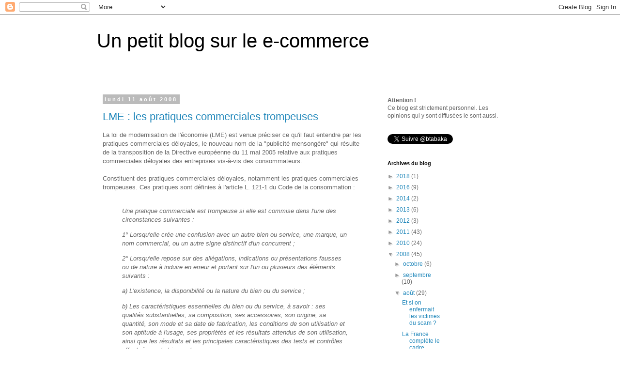

--- FILE ---
content_type: text/html; charset=UTF-8
request_url: https://tabaka.blogspot.com/2008/08/lme-les-pratiques-commerciales.html?showComment=1218535380000
body_size: 14446
content:
<!DOCTYPE html>
<html class='v2' dir='ltr' lang='fr'>
<head>
<link href='https://www.blogger.com/static/v1/widgets/4128112664-css_bundle_v2.css' rel='stylesheet' type='text/css'/>
<meta content='width=1100' name='viewport'/>
<meta content='text/html; charset=UTF-8' http-equiv='Content-Type'/>
<meta content='blogger' name='generator'/>
<link href='https://tabaka.blogspot.com/favicon.ico' rel='icon' type='image/x-icon'/>
<link href='http://tabaka.blogspot.com/2008/08/lme-les-pratiques-commerciales.html' rel='canonical'/>
<link rel="alternate" type="application/atom+xml" title="Un petit blog sur le e-commerce - Atom" href="https://tabaka.blogspot.com/feeds/posts/default" />
<link rel="alternate" type="application/rss+xml" title="Un petit blog sur le e-commerce - RSS" href="https://tabaka.blogspot.com/feeds/posts/default?alt=rss" />
<link rel="service.post" type="application/atom+xml" title="Un petit blog sur le e-commerce - Atom" href="https://www.blogger.com/feeds/9138590/posts/default" />

<link rel="alternate" type="application/atom+xml" title="Un petit blog sur le e-commerce - Atom" href="https://tabaka.blogspot.com/feeds/5221617351941596349/comments/default" />
<!--Can't find substitution for tag [blog.ieCssRetrofitLinks]-->
<meta content='http://tabaka.blogspot.com/2008/08/lme-les-pratiques-commerciales.html' property='og:url'/>
<meta content='LME : les pratiques commerciales trompeuses' property='og:title'/>
<meta content='La loi de modernisation de l&#39;économie (LME) est venue préciser ce qu&#39;il faut entendre par les pratiques commerciales déloyales, le nouveau n...' property='og:description'/>
<title>Un petit blog sur le e-commerce: LME : les pratiques commerciales trompeuses</title>
<style id='page-skin-1' type='text/css'><!--
/*
-----------------------------------------------
Blogger Template Style
Name:     Simple
Designer: Blogger
URL:      www.blogger.com
----------------------------------------------- */
/* Content
----------------------------------------------- */
body {
font: normal normal 12px 'Trebuchet MS', Trebuchet, Verdana, sans-serif;
color: #666666;
background: #ffffff none repeat scroll top left;
padding: 0 0 0 0;
}
html body .region-inner {
min-width: 0;
max-width: 100%;
width: auto;
}
h2 {
font-size: 22px;
}
a:link {
text-decoration:none;
color: #2288bb;
}
a:visited {
text-decoration:none;
color: #888888;
}
a:hover {
text-decoration:underline;
color: #33aaff;
}
.body-fauxcolumn-outer .fauxcolumn-inner {
background: transparent none repeat scroll top left;
_background-image: none;
}
.body-fauxcolumn-outer .cap-top {
position: absolute;
z-index: 1;
height: 400px;
width: 100%;
}
.body-fauxcolumn-outer .cap-top .cap-left {
width: 100%;
background: transparent none repeat-x scroll top left;
_background-image: none;
}
.content-outer {
-moz-box-shadow: 0 0 0 rgba(0, 0, 0, .15);
-webkit-box-shadow: 0 0 0 rgba(0, 0, 0, .15);
-goog-ms-box-shadow: 0 0 0 #333333;
box-shadow: 0 0 0 rgba(0, 0, 0, .15);
margin-bottom: 1px;
}
.content-inner {
padding: 10px 40px;
}
.content-inner {
background-color: #ffffff;
}
/* Header
----------------------------------------------- */
.header-outer {
background: transparent none repeat-x scroll 0 -400px;
_background-image: none;
}
.Header h1 {
font: normal normal 40px 'Trebuchet MS',Trebuchet,Verdana,sans-serif;
color: #000000;
text-shadow: 0 0 0 rgba(0, 0, 0, .2);
}
.Header h1 a {
color: #000000;
}
.Header .description {
font-size: 18px;
color: #000000;
}
.header-inner .Header .titlewrapper {
padding: 22px 0;
}
.header-inner .Header .descriptionwrapper {
padding: 0 0;
}
/* Tabs
----------------------------------------------- */
.tabs-inner .section:first-child {
border-top: 0 solid #dddddd;
}
.tabs-inner .section:first-child ul {
margin-top: -1px;
border-top: 1px solid #dddddd;
border-left: 1px solid #dddddd;
border-right: 1px solid #dddddd;
}
.tabs-inner .widget ul {
background: transparent none repeat-x scroll 0 -800px;
_background-image: none;
border-bottom: 1px solid #dddddd;
margin-top: 0;
margin-left: -30px;
margin-right: -30px;
}
.tabs-inner .widget li a {
display: inline-block;
padding: .6em 1em;
font: normal normal 12px 'Trebuchet MS', Trebuchet, Verdana, sans-serif;
color: #000000;
border-left: 1px solid #ffffff;
border-right: 1px solid #dddddd;
}
.tabs-inner .widget li:first-child a {
border-left: none;
}
.tabs-inner .widget li.selected a, .tabs-inner .widget li a:hover {
color: #000000;
background-color: #eeeeee;
text-decoration: none;
}
/* Columns
----------------------------------------------- */
.main-outer {
border-top: 0 solid transparent;
}
.fauxcolumn-left-outer .fauxcolumn-inner {
border-right: 1px solid transparent;
}
.fauxcolumn-right-outer .fauxcolumn-inner {
border-left: 1px solid transparent;
}
/* Headings
----------------------------------------------- */
div.widget > h2,
div.widget h2.title {
margin: 0 0 1em 0;
font: normal bold 11px 'Trebuchet MS',Trebuchet,Verdana,sans-serif;
color: #000000;
}
/* Widgets
----------------------------------------------- */
.widget .zippy {
color: #999999;
text-shadow: 2px 2px 1px rgba(0, 0, 0, .1);
}
.widget .popular-posts ul {
list-style: none;
}
/* Posts
----------------------------------------------- */
h2.date-header {
font: normal bold 11px Arial, Tahoma, Helvetica, FreeSans, sans-serif;
}
.date-header span {
background-color: #bbbbbb;
color: #ffffff;
padding: 0.4em;
letter-spacing: 3px;
margin: inherit;
}
.main-inner {
padding-top: 35px;
padding-bottom: 65px;
}
.main-inner .column-center-inner {
padding: 0 0;
}
.main-inner .column-center-inner .section {
margin: 0 1em;
}
.post {
margin: 0 0 45px 0;
}
h3.post-title, .comments h4 {
font: normal normal 22px 'Trebuchet MS',Trebuchet,Verdana,sans-serif;
margin: .75em 0 0;
}
.post-body {
font-size: 110%;
line-height: 1.4;
position: relative;
}
.post-body img, .post-body .tr-caption-container, .Profile img, .Image img,
.BlogList .item-thumbnail img {
padding: 2px;
background: #ffffff;
border: 1px solid #eeeeee;
-moz-box-shadow: 1px 1px 5px rgba(0, 0, 0, .1);
-webkit-box-shadow: 1px 1px 5px rgba(0, 0, 0, .1);
box-shadow: 1px 1px 5px rgba(0, 0, 0, .1);
}
.post-body img, .post-body .tr-caption-container {
padding: 5px;
}
.post-body .tr-caption-container {
color: #666666;
}
.post-body .tr-caption-container img {
padding: 0;
background: transparent;
border: none;
-moz-box-shadow: 0 0 0 rgba(0, 0, 0, .1);
-webkit-box-shadow: 0 0 0 rgba(0, 0, 0, .1);
box-shadow: 0 0 0 rgba(0, 0, 0, .1);
}
.post-header {
margin: 0 0 1.5em;
line-height: 1.6;
font-size: 90%;
}
.post-footer {
margin: 20px -2px 0;
padding: 5px 10px;
color: #666666;
background-color: #eeeeee;
border-bottom: 1px solid #eeeeee;
line-height: 1.6;
font-size: 90%;
}
#comments .comment-author {
padding-top: 1.5em;
border-top: 1px solid transparent;
background-position: 0 1.5em;
}
#comments .comment-author:first-child {
padding-top: 0;
border-top: none;
}
.avatar-image-container {
margin: .2em 0 0;
}
#comments .avatar-image-container img {
border: 1px solid #eeeeee;
}
/* Comments
----------------------------------------------- */
.comments .comments-content .icon.blog-author {
background-repeat: no-repeat;
background-image: url([data-uri]);
}
.comments .comments-content .loadmore a {
border-top: 1px solid #999999;
border-bottom: 1px solid #999999;
}
.comments .comment-thread.inline-thread {
background-color: #eeeeee;
}
.comments .continue {
border-top: 2px solid #999999;
}
/* Accents
---------------------------------------------- */
.section-columns td.columns-cell {
border-left: 1px solid transparent;
}
.blog-pager {
background: transparent url(//www.blogblog.com/1kt/simple/paging_dot.png) repeat-x scroll top center;
}
.blog-pager-older-link, .home-link,
.blog-pager-newer-link {
background-color: #ffffff;
padding: 5px;
}
.footer-outer {
border-top: 1px dashed #bbbbbb;
}
/* Mobile
----------------------------------------------- */
body.mobile  {
background-size: auto;
}
.mobile .body-fauxcolumn-outer {
background: transparent none repeat scroll top left;
}
.mobile .body-fauxcolumn-outer .cap-top {
background-size: 100% auto;
}
.mobile .content-outer {
-webkit-box-shadow: 0 0 3px rgba(0, 0, 0, .15);
box-shadow: 0 0 3px rgba(0, 0, 0, .15);
}
.mobile .tabs-inner .widget ul {
margin-left: 0;
margin-right: 0;
}
.mobile .post {
margin: 0;
}
.mobile .main-inner .column-center-inner .section {
margin: 0;
}
.mobile .date-header span {
padding: 0.1em 10px;
margin: 0 -10px;
}
.mobile h3.post-title {
margin: 0;
}
.mobile .blog-pager {
background: transparent none no-repeat scroll top center;
}
.mobile .footer-outer {
border-top: none;
}
.mobile .main-inner, .mobile .footer-inner {
background-color: #ffffff;
}
.mobile-index-contents {
color: #666666;
}
.mobile-link-button {
background-color: #2288bb;
}
.mobile-link-button a:link, .mobile-link-button a:visited {
color: #ffffff;
}
.mobile .tabs-inner .section:first-child {
border-top: none;
}
.mobile .tabs-inner .PageList .widget-content {
background-color: #eeeeee;
color: #000000;
border-top: 1px solid #dddddd;
border-bottom: 1px solid #dddddd;
}
.mobile .tabs-inner .PageList .widget-content .pagelist-arrow {
border-left: 1px solid #dddddd;
}

--></style>
<style id='template-skin-1' type='text/css'><!--
body {
min-width: 960px;
}
.content-outer, .content-fauxcolumn-outer, .region-inner {
min-width: 960px;
max-width: 960px;
_width: 960px;
}
.main-inner .columns {
padding-left: 0;
padding-right: 310px;
}
.main-inner .fauxcolumn-center-outer {
left: 0;
right: 310px;
/* IE6 does not respect left and right together */
_width: expression(this.parentNode.offsetWidth -
parseInt("0") -
parseInt("310px") + 'px');
}
.main-inner .fauxcolumn-left-outer {
width: 0;
}
.main-inner .fauxcolumn-right-outer {
width: 310px;
}
.main-inner .column-left-outer {
width: 0;
right: 100%;
margin-left: -0;
}
.main-inner .column-right-outer {
width: 310px;
margin-right: -310px;
}
#layout {
min-width: 0;
}
#layout .content-outer {
min-width: 0;
width: 800px;
}
#layout .region-inner {
min-width: 0;
width: auto;
}
body#layout div.add_widget {
padding: 8px;
}
body#layout div.add_widget a {
margin-left: 32px;
}
--></style>
<link href='https://www.blogger.com/dyn-css/authorization.css?targetBlogID=9138590&amp;zx=a1efefed-f567-4a8c-8beb-dfc167310501' media='none' onload='if(media!=&#39;all&#39;)media=&#39;all&#39;' rel='stylesheet'/><noscript><link href='https://www.blogger.com/dyn-css/authorization.css?targetBlogID=9138590&amp;zx=a1efefed-f567-4a8c-8beb-dfc167310501' rel='stylesheet'/></noscript>
<meta name='google-adsense-platform-account' content='ca-host-pub-1556223355139109'/>
<meta name='google-adsense-platform-domain' content='blogspot.com'/>

</head>
<body class='loading variant-simplysimple'>
<div class='navbar section' id='navbar' name='Navbar'><div class='widget Navbar' data-version='1' id='Navbar1'><script type="text/javascript">
    function setAttributeOnload(object, attribute, val) {
      if(window.addEventListener) {
        window.addEventListener('load',
          function(){ object[attribute] = val; }, false);
      } else {
        window.attachEvent('onload', function(){ object[attribute] = val; });
      }
    }
  </script>
<div id="navbar-iframe-container"></div>
<script type="text/javascript" src="https://apis.google.com/js/platform.js"></script>
<script type="text/javascript">
      gapi.load("gapi.iframes:gapi.iframes.style.bubble", function() {
        if (gapi.iframes && gapi.iframes.getContext) {
          gapi.iframes.getContext().openChild({
              url: 'https://www.blogger.com/navbar/9138590?po\x3d5221617351941596349\x26origin\x3dhttps://tabaka.blogspot.com',
              where: document.getElementById("navbar-iframe-container"),
              id: "navbar-iframe"
          });
        }
      });
    </script><script type="text/javascript">
(function() {
var script = document.createElement('script');
script.type = 'text/javascript';
script.src = '//pagead2.googlesyndication.com/pagead/js/google_top_exp.js';
var head = document.getElementsByTagName('head')[0];
if (head) {
head.appendChild(script);
}})();
</script>
</div></div>
<div class='body-fauxcolumns'>
<div class='fauxcolumn-outer body-fauxcolumn-outer'>
<div class='cap-top'>
<div class='cap-left'></div>
<div class='cap-right'></div>
</div>
<div class='fauxborder-left'>
<div class='fauxborder-right'></div>
<div class='fauxcolumn-inner'>
</div>
</div>
<div class='cap-bottom'>
<div class='cap-left'></div>
<div class='cap-right'></div>
</div>
</div>
</div>
<div class='content'>
<div class='content-fauxcolumns'>
<div class='fauxcolumn-outer content-fauxcolumn-outer'>
<div class='cap-top'>
<div class='cap-left'></div>
<div class='cap-right'></div>
</div>
<div class='fauxborder-left'>
<div class='fauxborder-right'></div>
<div class='fauxcolumn-inner'>
</div>
</div>
<div class='cap-bottom'>
<div class='cap-left'></div>
<div class='cap-right'></div>
</div>
</div>
</div>
<div class='content-outer'>
<div class='content-cap-top cap-top'>
<div class='cap-left'></div>
<div class='cap-right'></div>
</div>
<div class='fauxborder-left content-fauxborder-left'>
<div class='fauxborder-right content-fauxborder-right'></div>
<div class='content-inner'>
<header>
<div class='header-outer'>
<div class='header-cap-top cap-top'>
<div class='cap-left'></div>
<div class='cap-right'></div>
</div>
<div class='fauxborder-left header-fauxborder-left'>
<div class='fauxborder-right header-fauxborder-right'></div>
<div class='region-inner header-inner'>
<div class='header section' id='header' name='En-tête'><div class='widget Header' data-version='1' id='Header1'>
<div id='header-inner'>
<div class='titlewrapper'>
<h1 class='title'>
<a href='https://tabaka.blogspot.com/'>
Un petit blog sur le e-commerce
</a>
</h1>
</div>
<div class='descriptionwrapper'>
<p class='description'><span>
</span></p>
</div>
</div>
</div></div>
</div>
</div>
<div class='header-cap-bottom cap-bottom'>
<div class='cap-left'></div>
<div class='cap-right'></div>
</div>
</div>
</header>
<div class='tabs-outer'>
<div class='tabs-cap-top cap-top'>
<div class='cap-left'></div>
<div class='cap-right'></div>
</div>
<div class='fauxborder-left tabs-fauxborder-left'>
<div class='fauxborder-right tabs-fauxborder-right'></div>
<div class='region-inner tabs-inner'>
<div class='tabs no-items section' id='crosscol' name='Toutes les colonnes'></div>
<div class='tabs no-items section' id='crosscol-overflow' name='Cross-Column 2'></div>
</div>
</div>
<div class='tabs-cap-bottom cap-bottom'>
<div class='cap-left'></div>
<div class='cap-right'></div>
</div>
</div>
<div class='main-outer'>
<div class='main-cap-top cap-top'>
<div class='cap-left'></div>
<div class='cap-right'></div>
</div>
<div class='fauxborder-left main-fauxborder-left'>
<div class='fauxborder-right main-fauxborder-right'></div>
<div class='region-inner main-inner'>
<div class='columns fauxcolumns'>
<div class='fauxcolumn-outer fauxcolumn-center-outer'>
<div class='cap-top'>
<div class='cap-left'></div>
<div class='cap-right'></div>
</div>
<div class='fauxborder-left'>
<div class='fauxborder-right'></div>
<div class='fauxcolumn-inner'>
</div>
</div>
<div class='cap-bottom'>
<div class='cap-left'></div>
<div class='cap-right'></div>
</div>
</div>
<div class='fauxcolumn-outer fauxcolumn-left-outer'>
<div class='cap-top'>
<div class='cap-left'></div>
<div class='cap-right'></div>
</div>
<div class='fauxborder-left'>
<div class='fauxborder-right'></div>
<div class='fauxcolumn-inner'>
</div>
</div>
<div class='cap-bottom'>
<div class='cap-left'></div>
<div class='cap-right'></div>
</div>
</div>
<div class='fauxcolumn-outer fauxcolumn-right-outer'>
<div class='cap-top'>
<div class='cap-left'></div>
<div class='cap-right'></div>
</div>
<div class='fauxborder-left'>
<div class='fauxborder-right'></div>
<div class='fauxcolumn-inner'>
</div>
</div>
<div class='cap-bottom'>
<div class='cap-left'></div>
<div class='cap-right'></div>
</div>
</div>
<!-- corrects IE6 width calculation -->
<div class='columns-inner'>
<div class='column-center-outer'>
<div class='column-center-inner'>
<div class='main section' id='main' name='Principal'><div class='widget Blog' data-version='1' id='Blog1'>
<div class='blog-posts hfeed'>

          <div class="date-outer">
        
<h2 class='date-header'><span>lundi 11 août 2008</span></h2>

          <div class="date-posts">
        
<div class='post-outer'>
<div class='post hentry uncustomized-post-template' itemprop='blogPost' itemscope='itemscope' itemtype='http://schema.org/BlogPosting'>
<meta content='9138590' itemprop='blogId'/>
<meta content='5221617351941596349' itemprop='postId'/>
<a name='5221617351941596349'></a>
<h3 class='post-title entry-title' itemprop='name'>
<a href='http://tabaka.blogspot.com'>LME : les pratiques commerciales trompeuses</a>
</h3>
<div class='post-header'>
<div class='post-header-line-1'></div>
</div>
<div class='post-body entry-content' id='post-body-5221617351941596349' itemprop='description articleBody'>
La loi de modernisation de l'économie (LME) est venue préciser ce qu'il faut entendre par les pratiques commerciales déloyales, le nouveau nom de la "publicité mensongère" qui résulte de la transposition de la Directive européenne du 11 mai 2005 relative aux pratiques commerciales déloyales des entreprises vis-à-vis des consommateurs.<br /><br />Constituent des pratiques commerciales déloyales, notamment les pratiques commerciales trompeuses. Ces pratiques sont définies à l'article L. 121-1 du Code de la consommation :<br /><br /><blockquote style="font-style: italic;">Une pratique commerciale est trompeuse si elle est commise dans l'une des circonstances suivantes :  <p>1&#176; Lorsqu'elle crée une confusion avec un autre bien ou service, une marque, un nom commercial, ou un autre signe distinctif d'un concurrent ; </p> <p>2&#176; Lorsqu'elle repose sur des allégations, indications ou présentations fausses ou de nature à induire en erreur et portant sur l'un ou plusieurs des éléments suivants : </p> <p>a) L'existence, la disponibilité ou la nature du bien ou du service ; </p> <p>b) Les caractéristiques essentielles du bien ou du service, à savoir : ses qualités substantielles, sa composition, ses accessoires, son origine, sa quantité, son mode et sa date de fabrication, les conditions de son utilisation et son aptitude à l'usage, ses propriétés et les résultats attendus de son utilisation, ainsi que les résultats et les principales caractéristiques des tests et contrôles effectués sur le bien ou le service ; </p> <p>c) Le prix ou le mode de calcul du prix, le caractère promotionnel du prix et les conditions de vente, de paiement et de livraison du bien ou du service ; </p> <p>d) Le service après-vente, la nécessité d'un service, d'une pièce détachée, d'un remplacement ou d'une réparation ; </p> <p>e) La portée des engagements de l'annonceur, la nature, le procédé ou le motif de la vente ou de la prestation de services ; </p> <p>f) L'identité, les qualités, les aptitudes et les droits du professionnel ; </p> <p>g) Le traitement des réclamations et les droits du consommateur ; </p> <p>3&#176; Lorsque la personne pour le compte de laquelle elle est mise en oeuvre n'est pas clairement identifiable. </p></blockquote><p><br /></p>Afin de clarifier ces pratiques, la LME a énuméré toute une liste de pratiques réputées "trompeuses". Il en est ainsi :<br /><br /><p></p><blockquote style="font-style: italic;"><p>1&#176; Pour un professionnel, de se prétendre signataire d'un code de conduite alors qu'il ne l'est pas ; </p> <p>2&#176; D'afficher un certificat, un label de qualité ou un équivalent sans avoir obtenu l'autorisation nécessaire ; </p> <p>3&#176; D'affirmer qu'un code de conduite a reçu l'approbation d'un organisme public ou privé alors que ce n'est pas le cas ;</p> <p>4&#176; D'affirmer qu'un professionnel, y compris à travers ses pratiques commerciales, ou qu'un produit ou service a été agréé, approuvé ou autorisé par un organisme public ou privé alors que ce n'est pas le cas, ou de ne pas respecter les conditions de l'agrément, de l'approbation ou de l'autorisation reçue ; </p> <p>5&#176; De proposer l'achat de produits ou la fourniture de services à un prix indiqué sans révéler les raisons plausibles que pourrait avoir le professionnel de penser qu'il ne pourra fournir lui-même, ou faire fournir par un autre professionnel, les produits ou services en question ou des produits ou services équivalents au prix indiqué, pendant une période et dans des quantités qui soient raisonnables compte tenu du produit ou du service, de l'ampleur de la publicité faite pour le produit ou le service et du prix proposé ; </p> <p>6&#176; De proposer l'achat de produits ou la fourniture de services à un prix indiqué, et ensuite : </p> <p>a) De refuser de présenter aux consommateurs l'article ayant fait l'objet de la publicité ; </p> <p>b) Ou de refuser de prendre des commandes concernant ces produits ou ces services ou de les livrer ou de les fournir dans un délai raisonnable ; </p> <p>c) Ou d'en présenter un échantillon défectueux, dans le but de faire la promotion d'un produit ou d'un service différent ; </p> <p>7&#176; De déclarer faussement qu'un produit ou un service ne sera disponible que pendant une période très limitée ou qu'il ne sera disponible que sous des conditions particulières pendant une période très limitée afin d'obtenir une décision immédiate et priver les consommateurs d'une possibilité ou d'un délai suffisant pour opérer un choix en connaissance de cause ; </p> <p>8&#176; De s'engager à fournir un service après-vente aux consommateurs avec lesquels le professionnel a communiqué avant la transaction dans une langue qui n'est pas une langue officielle de l'Etat membre de l'Union européenne dans lequel il est établi et, ensuite, assurer ce service uniquement dans une autre langue sans clairement en informer le consommateur avant que celui-ci ne s'engage dans la transaction ; </p> <p>9&#176; De déclarer ou de donner l'impression que la vente d'un produit ou la fourniture d'un service est licite alors qu'elle ne l'est pas ; </p> <p>10&#176; De présenter les droits conférés au consommateur par la loi comme constituant une caractéristique propre à la proposition faite par le professionnel ; </p> <p>11&#176; D'utiliser un contenu rédactionnel dans les médias pour faire la promotion d'un produit ou d'un service alors que le professionnel a financé celle-ci lui-même, sans l'indiquer clairement dans le contenu ou à l'aide d'images ou de sons clairement identifiables par le consommateur ; </p> <p>12&#176; De formuler des affirmations matériellement inexactes en ce qui concerne la nature et l'ampleur des risques auxquels s'expose le consommateur sur le plan de sa sécurité personnelle ou de celle de sa famille s'il n'achète pas le produit ou le service ; </p> <p>13&#176; De promouvoir un produit ou un service similaire à celui d'un autre fournisseur clairement identifié, de manière à inciter délibérément le consommateur à penser que le produit ou le service provient de ce fournisseur alors que tel n'est pas le cas ; </p> <p>14&#176; De déclarer que le professionnel est sur le point de cesser ses activités ou de les établir ailleurs alors que tel n'est pas le cas ; </p> <p>15&#176; D'affirmer d'un produit ou d'un service qu'il augmente les chances de gagner aux jeux de hasard ; </p> <p>16&#176; D'affirmer faussement qu'un produit ou une prestation de services est de nature à guérir des maladies, des dysfonctionnements ou des malformations ; </p> <p>17&#176; De communiquer des informations matériellement inexactes sur les conditions de marché ou sur les possibilités de trouver un produit ou un service, dans le but d'inciter le consommateur à acquérir celui-ci à des conditions moins favorables que les conditions normales de marché ; </p> <p>18&#176; D'affirmer, dans le cadre d'une pratique commerciale, qu'un concours est organisé ou qu'un prix peut être gagné sans attribuer les prix décrits ou un équivalent raisonnable ; </p> <p>19&#176; De décrire un produit ou un service comme étant " gratuit ", " à titre gracieux ", " sans frais " ou autres termes similaires si le consommateur doit payer quoi que ce soit d'autre que les coûts inévitables liés à la réponse à la pratique commerciale et au fait de prendre possession ou livraison de l'article ; </p> <p>20&#176; D'inclure dans un support publicitaire une facture ou un document similaire demandant paiement qui donne au consommateur l'impression qu'il a déjà commandé le produit ou le service commercialisé alors que tel n'est pas le cas ; </p> <p>21&#176; De faussement affirmer ou donner l'impression que le professionnel n'agit pas à des fins qui entrent dans le cadre de son activité commerciale, industrielle, artisanale ou libérale, ou se présenter faussement comme un consommateur ; </p> <p>22&#176; De créer faussement l'impression que le service après-vente en rapport avec un produit ou un service est disponible dans un Etat membre de l'Union européenne autre que celui dans lequel le produit ou le service est vendu.<br /><br /></p></blockquote><p> </p><br /><p>Si l'on cherche à résumer, cette liste prévue par la LME vise plusieurs situations :<br /></p><ul><li>Les points 1&#176; à 3&#176; encadrent l'utilisation des codes et labels, à un moment où ceux-ci - notamment issus de l'autorégulation - sont de plus en plus nombreux.<br /></li><li>Le point 6&#176; pourrait utilement s'appliquer aux cas d'annulation de commandes pour "erreur sur le prix", le marchand ne pouvant plus refuser de prendre des commandes ou refuser de les livrer</li><li>Les points 8&#176; et 22&#176; reviennent sur les cas de service après-vente dans d'autres pays de l'Union européenne : obligation d'indiquer la langue dans lequel s'opère ledit service-client et si un service après-vente est disponible dans un des pays de l'Union européenne</li><li>Le point 10&#176; revient à interdire les pratiques tendant pour les marchands à "offrir" les bienfaits de la loi. Transformer le droit de rétractation en une politique commerciale ne sera plus possible.</li><li>Le point 11&#176; encadre le publi-rédactionnel (y compris sur l'internet). On y reviendra !</li></ul><p>A noter que les pratiques commerciales trompeuses visées précédemment s'appliquent également aux pratiques qui visent les professionnels et donc s'appliquent aux relations BtoB !</p>
<div style='clear: both;'></div>
</div>
<div class='post-footer'>
<div class='post-footer-line post-footer-line-1'>
<span class='post-author vcard'>
Publié par
<span class='fn' itemprop='author' itemscope='itemscope' itemtype='http://schema.org/Person'>
<meta content='https://www.blogger.com/profile/05364873892542724442' itemprop='url'/>
<a class='g-profile' href='https://www.blogger.com/profile/05364873892542724442' rel='author' title='author profile'>
<span itemprop='name'>Benoit Tabaka</span>
</a>
</span>
</span>
<span class='post-timestamp'>
à
<meta content='http://tabaka.blogspot.com/2008/08/lme-les-pratiques-commerciales.html' itemprop='url'/>
<a class='timestamp-link' href='https://tabaka.blogspot.com/2008/08/lme-les-pratiques-commerciales.html' rel='bookmark' title='permanent link'><abbr class='published' itemprop='datePublished' title='2008-08-11T07:30:00+02:00'>7:30 AM</abbr></a>
</span>
<span class='post-comment-link'>
</span>
<span class='post-icons'>
<span class='item-action'>
<a href='https://www.blogger.com/email-post/9138590/5221617351941596349' title='Envoyer l&#39;article par e-mail'>
<img alt='' class='icon-action' height='13' src='https://resources.blogblog.com/img/icon18_email.gif' width='18'/>
</a>
</span>
<span class='item-control blog-admin pid-1422885081'>
<a href='https://www.blogger.com/post-edit.g?blogID=9138590&postID=5221617351941596349&from=pencil' title='Modifier l&#39;article'>
<img alt='' class='icon-action' height='18' src='https://resources.blogblog.com/img/icon18_edit_allbkg.gif' width='18'/>
</a>
</span>
</span>
<div class='post-share-buttons goog-inline-block'>
<a class='goog-inline-block share-button sb-email' href='https://www.blogger.com/share-post.g?blogID=9138590&postID=5221617351941596349&target=email' target='_blank' title='Envoyer par e-mail'><span class='share-button-link-text'>Envoyer par e-mail</span></a><a class='goog-inline-block share-button sb-blog' href='https://www.blogger.com/share-post.g?blogID=9138590&postID=5221617351941596349&target=blog' onclick='window.open(this.href, "_blank", "height=270,width=475"); return false;' target='_blank' title='BlogThis!'><span class='share-button-link-text'>BlogThis!</span></a><a class='goog-inline-block share-button sb-twitter' href='https://www.blogger.com/share-post.g?blogID=9138590&postID=5221617351941596349&target=twitter' target='_blank' title='Partager sur X'><span class='share-button-link-text'>Partager sur X</span></a><a class='goog-inline-block share-button sb-facebook' href='https://www.blogger.com/share-post.g?blogID=9138590&postID=5221617351941596349&target=facebook' onclick='window.open(this.href, "_blank", "height=430,width=640"); return false;' target='_blank' title='Partager sur Facebook'><span class='share-button-link-text'>Partager sur Facebook</span></a><a class='goog-inline-block share-button sb-pinterest' href='https://www.blogger.com/share-post.g?blogID=9138590&postID=5221617351941596349&target=pinterest' target='_blank' title='Partager sur Pinterest'><span class='share-button-link-text'>Partager sur Pinterest</span></a>
</div>
</div>
<div class='post-footer-line post-footer-line-2'>
<span class='post-labels'>
Libellés :
<a href='https://tabaka.blogspot.com/search/label/LME' rel='tag'>LME</a>,
<a href='https://tabaka.blogspot.com/search/label/pratique%20commerciale%20d%C3%A9loyale' rel='tag'>pratique commerciale déloyale</a>,
<a href='https://tabaka.blogspot.com/search/label/pratique%20commerciale%20trompeuse' rel='tag'>pratique commerciale trompeuse</a>,
<a href='https://tabaka.blogspot.com/search/label/publicit%C3%A9' rel='tag'>publicité</a>
</span>
</div>
<div class='post-footer-line post-footer-line-3'>
<span class='post-location'>
</span>
</div>
</div>
</div>
<div class='comments' id='comments'>
<a name='comments'></a>
<h4>3&#160;commentaires:</h4>
<div id='Blog1_comments-block-wrapper'>
<dl class='avatar-comment-indent' id='comments-block'>
<dt class='comment-author ' id='c3109785328507290903'>
<a name='c3109785328507290903'></a>
<div class="avatar-image-container avatar-stock"><span dir="ltr"><img src="//resources.blogblog.com/img/blank.gif" width="35" height="35" alt="" title="Anonyme">

</span></div>
Anonyme
a dit&#8230;
</dt>
<dd class='comment-body' id='Blog1_cmt-3109785328507290903'>
<p>
Bonjour,<BR/><BR/>Depuis la publication de cette loi, je lis et relis le 5&#176; de la liste de l'article L.121-1-1 qui énumère des pratiques réputées trompeuses sans rien y comprendre.<BR/>Je vois que vous vous ne l'évoquez pas dans votre résumé, ne serions-nous pas en présence d'une pratique législative déloyale?<BR/>Lahuche
</p>
</dd>
<dd class='comment-footer'>
<span class='comment-timestamp'>
<a href='https://tabaka.blogspot.com/2008/08/lme-les-pratiques-commerciales.html?showComment=1218531060000#c3109785328507290903' title='comment permalink'>
10:51 AM
</a>
<span class='item-control blog-admin pid-922886453'>
<a class='comment-delete' href='https://www.blogger.com/comment/delete/9138590/3109785328507290903' title='Supprimer le commentaire'>
<img src='https://resources.blogblog.com/img/icon_delete13.gif'/>
</a>
</span>
</span>
</dd>
<dt class='comment-author blog-author' id='c3818985036312624639'>
<a name='c3818985036312624639'></a>
<div class="avatar-image-container vcard"><span dir="ltr"><a href="https://www.blogger.com/profile/05364873892542724442" target="" rel="nofollow" onclick="" class="avatar-hovercard" id="av-3818985036312624639-05364873892542724442"><img src="https://resources.blogblog.com/img/blank.gif" width="35" height="35" class="delayLoad" style="display: none;" longdesc="//blogger.googleusercontent.com/img/b/R29vZ2xl/AVvXsEhVs9qAsE7Eo0XlrfGxrJqNC0SFQNRxN8lACfUUxrhLW3fkoXty0h-qeKwmW-ohFZAlt73uNdXegIBrbD5Xr-Fihxtji-ZryTgO7Vifj2K3pJBx5pxgv7XWg4uZjsac_gE/s45-c/benoit_tabaka.jpg" alt="" title="Benoit Tabaka">

<noscript><img src="//blogger.googleusercontent.com/img/b/R29vZ2xl/AVvXsEhVs9qAsE7Eo0XlrfGxrJqNC0SFQNRxN8lACfUUxrhLW3fkoXty0h-qeKwmW-ohFZAlt73uNdXegIBrbD5Xr-Fihxtji-ZryTgO7Vifj2K3pJBx5pxgv7XWg4uZjsac_gE/s45-c/benoit_tabaka.jpg" width="35" height="35" class="photo" alt=""></noscript></a></span></div>
<a href='https://www.blogger.com/profile/05364873892542724442' rel='nofollow'>Benoit Tabaka</a>
a dit&#8230;
</dt>
<dd class='comment-body' id='Blog1_cmt-3818985036312624639'>
<p>
Promis : je consacrerai un prochain billet à cet obscur 5&#176;) ;-)
</p>
</dd>
<dd class='comment-footer'>
<span class='comment-timestamp'>
<a href='https://tabaka.blogspot.com/2008/08/lme-les-pratiques-commerciales.html?showComment=1218535380000#c3818985036312624639' title='comment permalink'>
12:03 PM
</a>
<span class='item-control blog-admin pid-1422885081'>
<a class='comment-delete' href='https://www.blogger.com/comment/delete/9138590/3818985036312624639' title='Supprimer le commentaire'>
<img src='https://resources.blogblog.com/img/icon_delete13.gif'/>
</a>
</span>
</span>
</dd>
<dt class='comment-author ' id='c8818800006431929423'>
<a name='c8818800006431929423'></a>
<div class="avatar-image-container avatar-stock"><span dir="ltr"><img src="//resources.blogblog.com/img/blank.gif" width="35" height="35" alt="" title="faustin">

</span></div>
faustin
a dit&#8230;
</dt>
<dd class='comment-body' id='Blog1_cmt-8818800006431929423'>
<p>
cette réglémentation s&#39;applique t&#39;elle en l&#39;état, aux pratiques commerciales observées en ligne?
</p>
</dd>
<dd class='comment-footer'>
<span class='comment-timestamp'>
<a href='https://tabaka.blogspot.com/2008/08/lme-les-pratiques-commerciales.html?showComment=1291848625111#c8818800006431929423' title='comment permalink'>
11:50 PM
</a>
<span class='item-control blog-admin pid-922886453'>
<a class='comment-delete' href='https://www.blogger.com/comment/delete/9138590/8818800006431929423' title='Supprimer le commentaire'>
<img src='https://resources.blogblog.com/img/icon_delete13.gif'/>
</a>
</span>
</span>
</dd>
</dl>
</div>
<p class='comment-footer'>
<a href='https://www.blogger.com/comment/fullpage/post/9138590/5221617351941596349' onclick=''>Enregistrer un commentaire</a>
</p>
</div>
</div>

        </div></div>
      
</div>
<div class='blog-pager' id='blog-pager'>
<span id='blog-pager-newer-link'>
<a class='blog-pager-newer-link' href='https://tabaka.blogspot.com/2008/08/une-nouvelle-sanction-au-menu-du.html' id='Blog1_blog-pager-newer-link' title='Article plus récent'>Article plus récent</a>
</span>
<span id='blog-pager-older-link'>
<a class='blog-pager-older-link' href='https://tabaka.blogspot.com/2008/08/lme-le-dveloppement-de-lconomie-de.html' id='Blog1_blog-pager-older-link' title='Article plus ancien'>Article plus ancien</a>
</span>
<a class='home-link' href='https://tabaka.blogspot.com/'>Accueil</a>
</div>
<div class='clear'></div>
<div class='post-feeds'>
<div class='feed-links'>
Inscription à :
<a class='feed-link' href='https://tabaka.blogspot.com/feeds/5221617351941596349/comments/default' target='_blank' type='application/atom+xml'>Publier les commentaires (Atom)</a>
</div>
</div>
</div></div>
</div>
</div>
<div class='column-left-outer'>
<div class='column-left-inner'>
<aside>
</aside>
</div>
</div>
<div class='column-right-outer'>
<div class='column-right-inner'>
<aside>
<div class='sidebar section' id='sidebar-right-1'><div class='widget Text' data-version='1' id='Text1'>
<div class='widget-content'>
<strong>Attention !</strong><br/>Ce blog est strictement personnel. Les opinions qui y sont diffusées le sont aussi.<br/>
</div>
<div class='clear'></div>
</div></div>
<table border='0' cellpadding='0' cellspacing='0' class='section-columns columns-2'>
<tbody>
<tr>
<td class='first columns-cell'>
<div class='sidebar section' id='sidebar-right-2-1'><div class='widget HTML' data-version='1' id='HTML1'>
<div class='widget-content'>
<center><a href="http://twitter.com/btabaka" class="twitter-follow-button" data-show-count="false">Follow @btabaka</a> 
<script src="//platform.twitter.com/widgets.js" type="text/javascript"></script></center>
</div>
<div class='clear'></div>
</div><div class='widget BlogArchive' data-version='1' id='BlogArchive1'>
<h2>Archives du blog</h2>
<div class='widget-content'>
<div id='ArchiveList'>
<div id='BlogArchive1_ArchiveList'>
<ul class='hierarchy'>
<li class='archivedate collapsed'>
<a class='toggle' href='javascript:void(0)'>
<span class='zippy'>

        &#9658;&#160;
      
</span>
</a>
<a class='post-count-link' href='https://tabaka.blogspot.com/2018/'>
2018
</a>
<span class='post-count' dir='ltr'>(1)</span>
<ul class='hierarchy'>
<li class='archivedate collapsed'>
<a class='toggle' href='javascript:void(0)'>
<span class='zippy'>

        &#9658;&#160;
      
</span>
</a>
<a class='post-count-link' href='https://tabaka.blogspot.com/2018/01/'>
janvier
</a>
<span class='post-count' dir='ltr'>(1)</span>
</li>
</ul>
</li>
</ul>
<ul class='hierarchy'>
<li class='archivedate collapsed'>
<a class='toggle' href='javascript:void(0)'>
<span class='zippy'>

        &#9658;&#160;
      
</span>
</a>
<a class='post-count-link' href='https://tabaka.blogspot.com/2016/'>
2016
</a>
<span class='post-count' dir='ltr'>(9)</span>
<ul class='hierarchy'>
<li class='archivedate collapsed'>
<a class='toggle' href='javascript:void(0)'>
<span class='zippy'>

        &#9658;&#160;
      
</span>
</a>
<a class='post-count-link' href='https://tabaka.blogspot.com/2016/02/'>
février
</a>
<span class='post-count' dir='ltr'>(1)</span>
</li>
</ul>
<ul class='hierarchy'>
<li class='archivedate collapsed'>
<a class='toggle' href='javascript:void(0)'>
<span class='zippy'>

        &#9658;&#160;
      
</span>
</a>
<a class='post-count-link' href='https://tabaka.blogspot.com/2016/01/'>
janvier
</a>
<span class='post-count' dir='ltr'>(8)</span>
</li>
</ul>
</li>
</ul>
<ul class='hierarchy'>
<li class='archivedate collapsed'>
<a class='toggle' href='javascript:void(0)'>
<span class='zippy'>

        &#9658;&#160;
      
</span>
</a>
<a class='post-count-link' href='https://tabaka.blogspot.com/2014/'>
2014
</a>
<span class='post-count' dir='ltr'>(2)</span>
<ul class='hierarchy'>
<li class='archivedate collapsed'>
<a class='toggle' href='javascript:void(0)'>
<span class='zippy'>

        &#9658;&#160;
      
</span>
</a>
<a class='post-count-link' href='https://tabaka.blogspot.com/2014/01/'>
janvier
</a>
<span class='post-count' dir='ltr'>(2)</span>
</li>
</ul>
</li>
</ul>
<ul class='hierarchy'>
<li class='archivedate collapsed'>
<a class='toggle' href='javascript:void(0)'>
<span class='zippy'>

        &#9658;&#160;
      
</span>
</a>
<a class='post-count-link' href='https://tabaka.blogspot.com/2013/'>
2013
</a>
<span class='post-count' dir='ltr'>(6)</span>
<ul class='hierarchy'>
<li class='archivedate collapsed'>
<a class='toggle' href='javascript:void(0)'>
<span class='zippy'>

        &#9658;&#160;
      
</span>
</a>
<a class='post-count-link' href='https://tabaka.blogspot.com/2013/02/'>
février
</a>
<span class='post-count' dir='ltr'>(6)</span>
</li>
</ul>
</li>
</ul>
<ul class='hierarchy'>
<li class='archivedate collapsed'>
<a class='toggle' href='javascript:void(0)'>
<span class='zippy'>

        &#9658;&#160;
      
</span>
</a>
<a class='post-count-link' href='https://tabaka.blogspot.com/2012/'>
2012
</a>
<span class='post-count' dir='ltr'>(3)</span>
<ul class='hierarchy'>
<li class='archivedate collapsed'>
<a class='toggle' href='javascript:void(0)'>
<span class='zippy'>

        &#9658;&#160;
      
</span>
</a>
<a class='post-count-link' href='https://tabaka.blogspot.com/2012/02/'>
février
</a>
<span class='post-count' dir='ltr'>(1)</span>
</li>
</ul>
<ul class='hierarchy'>
<li class='archivedate collapsed'>
<a class='toggle' href='javascript:void(0)'>
<span class='zippy'>

        &#9658;&#160;
      
</span>
</a>
<a class='post-count-link' href='https://tabaka.blogspot.com/2012/01/'>
janvier
</a>
<span class='post-count' dir='ltr'>(2)</span>
</li>
</ul>
</li>
</ul>
<ul class='hierarchy'>
<li class='archivedate collapsed'>
<a class='toggle' href='javascript:void(0)'>
<span class='zippy'>

        &#9658;&#160;
      
</span>
</a>
<a class='post-count-link' href='https://tabaka.blogspot.com/2011/'>
2011
</a>
<span class='post-count' dir='ltr'>(43)</span>
<ul class='hierarchy'>
<li class='archivedate collapsed'>
<a class='toggle' href='javascript:void(0)'>
<span class='zippy'>

        &#9658;&#160;
      
</span>
</a>
<a class='post-count-link' href='https://tabaka.blogspot.com/2011/12/'>
décembre
</a>
<span class='post-count' dir='ltr'>(1)</span>
</li>
</ul>
<ul class='hierarchy'>
<li class='archivedate collapsed'>
<a class='toggle' href='javascript:void(0)'>
<span class='zippy'>

        &#9658;&#160;
      
</span>
</a>
<a class='post-count-link' href='https://tabaka.blogspot.com/2011/10/'>
octobre
</a>
<span class='post-count' dir='ltr'>(1)</span>
</li>
</ul>
<ul class='hierarchy'>
<li class='archivedate collapsed'>
<a class='toggle' href='javascript:void(0)'>
<span class='zippy'>

        &#9658;&#160;
      
</span>
</a>
<a class='post-count-link' href='https://tabaka.blogspot.com/2011/09/'>
septembre
</a>
<span class='post-count' dir='ltr'>(5)</span>
</li>
</ul>
<ul class='hierarchy'>
<li class='archivedate collapsed'>
<a class='toggle' href='javascript:void(0)'>
<span class='zippy'>

        &#9658;&#160;
      
</span>
</a>
<a class='post-count-link' href='https://tabaka.blogspot.com/2011/08/'>
août
</a>
<span class='post-count' dir='ltr'>(11)</span>
</li>
</ul>
<ul class='hierarchy'>
<li class='archivedate collapsed'>
<a class='toggle' href='javascript:void(0)'>
<span class='zippy'>

        &#9658;&#160;
      
</span>
</a>
<a class='post-count-link' href='https://tabaka.blogspot.com/2011/07/'>
juillet
</a>
<span class='post-count' dir='ltr'>(12)</span>
</li>
</ul>
<ul class='hierarchy'>
<li class='archivedate collapsed'>
<a class='toggle' href='javascript:void(0)'>
<span class='zippy'>

        &#9658;&#160;
      
</span>
</a>
<a class='post-count-link' href='https://tabaka.blogspot.com/2011/04/'>
avril
</a>
<span class='post-count' dir='ltr'>(1)</span>
</li>
</ul>
<ul class='hierarchy'>
<li class='archivedate collapsed'>
<a class='toggle' href='javascript:void(0)'>
<span class='zippy'>

        &#9658;&#160;
      
</span>
</a>
<a class='post-count-link' href='https://tabaka.blogspot.com/2011/02/'>
février
</a>
<span class='post-count' dir='ltr'>(3)</span>
</li>
</ul>
<ul class='hierarchy'>
<li class='archivedate collapsed'>
<a class='toggle' href='javascript:void(0)'>
<span class='zippy'>

        &#9658;&#160;
      
</span>
</a>
<a class='post-count-link' href='https://tabaka.blogspot.com/2011/01/'>
janvier
</a>
<span class='post-count' dir='ltr'>(9)</span>
</li>
</ul>
</li>
</ul>
<ul class='hierarchy'>
<li class='archivedate collapsed'>
<a class='toggle' href='javascript:void(0)'>
<span class='zippy'>

        &#9658;&#160;
      
</span>
</a>
<a class='post-count-link' href='https://tabaka.blogspot.com/2010/'>
2010
</a>
<span class='post-count' dir='ltr'>(24)</span>
<ul class='hierarchy'>
<li class='archivedate collapsed'>
<a class='toggle' href='javascript:void(0)'>
<span class='zippy'>

        &#9658;&#160;
      
</span>
</a>
<a class='post-count-link' href='https://tabaka.blogspot.com/2010/12/'>
décembre
</a>
<span class='post-count' dir='ltr'>(14)</span>
</li>
</ul>
<ul class='hierarchy'>
<li class='archivedate collapsed'>
<a class='toggle' href='javascript:void(0)'>
<span class='zippy'>

        &#9658;&#160;
      
</span>
</a>
<a class='post-count-link' href='https://tabaka.blogspot.com/2010/11/'>
novembre
</a>
<span class='post-count' dir='ltr'>(10)</span>
</li>
</ul>
</li>
</ul>
<ul class='hierarchy'>
<li class='archivedate expanded'>
<a class='toggle' href='javascript:void(0)'>
<span class='zippy toggle-open'>

        &#9660;&#160;
      
</span>
</a>
<a class='post-count-link' href='https://tabaka.blogspot.com/2008/'>
2008
</a>
<span class='post-count' dir='ltr'>(45)</span>
<ul class='hierarchy'>
<li class='archivedate collapsed'>
<a class='toggle' href='javascript:void(0)'>
<span class='zippy'>

        &#9658;&#160;
      
</span>
</a>
<a class='post-count-link' href='https://tabaka.blogspot.com/2008/10/'>
octobre
</a>
<span class='post-count' dir='ltr'>(6)</span>
</li>
</ul>
<ul class='hierarchy'>
<li class='archivedate collapsed'>
<a class='toggle' href='javascript:void(0)'>
<span class='zippy'>

        &#9658;&#160;
      
</span>
</a>
<a class='post-count-link' href='https://tabaka.blogspot.com/2008/09/'>
septembre
</a>
<span class='post-count' dir='ltr'>(10)</span>
</li>
</ul>
<ul class='hierarchy'>
<li class='archivedate expanded'>
<a class='toggle' href='javascript:void(0)'>
<span class='zippy toggle-open'>

        &#9660;&#160;
      
</span>
</a>
<a class='post-count-link' href='https://tabaka.blogspot.com/2008/08/'>
août
</a>
<span class='post-count' dir='ltr'>(29)</span>
<ul class='posts'>
<li><a href='https://tabaka.blogspot.com/2008/08/et-si-on-enfermait-les-victimes-du-scam.html'>Et si on enfermait les victimes du scam ?</a></li>
<li><a href='https://tabaka.blogspot.com/2008/08/la-france-complte-le-cadre-juridique.html'>La France complète le cadre juridique applicable à...</a></li>
<li><a href='https://tabaka.blogspot.com/2008/08/les-voyagistes-en-ligne-suivent-les.html'>Les voyagistes en ligne suivent les recommandation...</a></li>
<li><a href='https://tabaka.blogspot.com/2008/08/le-pouce-bientt-lindex.html'>Le pouce bientôt à l&#39;index ?</a></li>
<li><a href='https://tabaka.blogspot.com/2008/08/le-csa-encadre-la-publicit-pour-les.html'>Le CSA encadre la publicité pour les programmes TV...</a></li>
<li><a href='https://tabaka.blogspot.com/2008/08/un-dput-voque-une-drive-tout-scuritaire.html'>Un député évoque une &quot;dérive tout sécuritaire&quot; en ...</a></li>
<li><a href='https://tabaka.blogspot.com/2008/08/le-gouvernement-souhaite-un-encadrement.html'>Le Gouvernement souhaite un encadrement spécifique...</a></li>
<li><a href='https://tabaka.blogspot.com/2008/08/edf-condamn-indemniser-un-consommateur.html'>EDF condamné à indemniser un consommateur victime ...</a></li>
<li><a href='https://tabaka.blogspot.com/2008/08/arnaque-sur-internet-4-mois-de-prison.html'>Arnaque sur internet : 4 mois de prison avec sursis</a></li>
<li><a href='https://tabaka.blogspot.com/2008/08/voyage-forfait-la-responsabilit-de.html'>Voyage à forfait : la responsabilité de plein droi...</a></li>
<li><a href='https://tabaka.blogspot.com/2008/08/lme-la-fixation-du-statut-des-vendeurs.html'>LME : la fixation du statut des vendeurs à domicil...</a></li>
<li><a href='https://tabaka.blogspot.com/2008/08/lme-lencadrement-de-laprs-vente.html'>LME : l&#39;encadrement de l&#39;après vente</a></li>
<li><a href='https://tabaka.blogspot.com/2008/08/lme-la-rpression-de-la-publicit-appt-ou.html'>LME : la répression de la publicité appât ou le &quot;m...</a></li>
<li><a href='https://tabaka.blogspot.com/2008/08/lme-la-surtaxation-des-hotlines-nouveau.html'>LME : la surtaxation des hotlines à nouveau à l&#39;or...</a></li>
<li><a href='https://tabaka.blogspot.com/2008/08/lme-les-pratiques-commerciales_14.html'>LME : les pratiques commerciales agressives</a></li>
<li><a href='https://tabaka.blogspot.com/2008/08/dans-la-famille-ebay-je-demande-la.html'>Dans la famille &quot;eBay&quot;, je demande la Belgique !</a></li>
<li><a href='https://tabaka.blogspot.com/2008/08/faux-chque-de-banque-la-responsabilit.html'>Faux chèque de banque : la responsabilité de la ba...</a></li>
<li><a href='https://tabaka.blogspot.com/2008/08/fraude-la-carte-bancaire-de-nouvellles.html'>Fraude à la carte bancaire : de nouvelles condamna...</a></li>
<li><a href='https://tabaka.blogspot.com/2008/08/et-si-on-encadrait-le-blogui.html'>Et si on encadrait le blogui-rédactionnel (ou publ...</a></li>
<li><a href='https://tabaka.blogspot.com/2008/08/une-nouvelle-sanction-au-menu-du.html'>Une nouvelle sanction au menu du paracommercialisme</a></li>
<li><a href='https://tabaka.blogspot.com/2008/08/lme-les-pratiques-commerciales.html'>LME : les pratiques commerciales trompeuses</a></li>
<li><a href='https://tabaka.blogspot.com/2008/08/lme-le-dveloppement-de-lconomie-de.html'>LME : le développement de l&#39;économie de l&#39;immatériel</a></li>
<li><a href='https://tabaka.blogspot.com/2008/08/nouvelle-condamnation-dun-vendeur-de.html'>Nouvelle condamnation d&#39;un vendeur de faux parfums</a></li>
<li><a href='https://tabaka.blogspot.com/2008/08/lme-une-nouvelle-sanction-pour-le.html'>LME : Une nouvelle sanction pour le démarchage com...</a></li>
<li><a href='https://tabaka.blogspot.com/2008/08/lme-les-ventes-aux-dballage-rformes.html'>LME : les ventes aux déballage réformées après la ...</a></li>
<li><a href='https://tabaka.blogspot.com/2008/08/lme-le-nouveau-rgime-des-soldes.html'>LME : le nouveau régime des soldes</a></li>
<li><a href='https://tabaka.blogspot.com/2008/08/lme-clauses-abusives-liste-noire-et.html'>LME &amp; Clauses abusives : liste noire et liste grise</a></li>
<li><a href='https://tabaka.blogspot.com/2008/08/la-loi-de-modernisation-de-lconomie-lme.html'>La loi de modernisation de l&#39;économie (LME) décryptée</a></li>
<li><a href='https://tabaka.blogspot.com/2008/08/un-petit-tour-et-revient.html'>Un petit tour et ça revient</a></li>
</ul>
</li>
</ul>
</li>
</ul>
<ul class='hierarchy'>
<li class='archivedate collapsed'>
<a class='toggle' href='javascript:void(0)'>
<span class='zippy'>

        &#9658;&#160;
      
</span>
</a>
<a class='post-count-link' href='https://tabaka.blogspot.com/2007/'>
2007
</a>
<span class='post-count' dir='ltr'>(32)</span>
<ul class='hierarchy'>
<li class='archivedate collapsed'>
<a class='toggle' href='javascript:void(0)'>
<span class='zippy'>

        &#9658;&#160;
      
</span>
</a>
<a class='post-count-link' href='https://tabaka.blogspot.com/2007/12/'>
décembre
</a>
<span class='post-count' dir='ltr'>(1)</span>
</li>
</ul>
<ul class='hierarchy'>
<li class='archivedate collapsed'>
<a class='toggle' href='javascript:void(0)'>
<span class='zippy'>

        &#9658;&#160;
      
</span>
</a>
<a class='post-count-link' href='https://tabaka.blogspot.com/2007/11/'>
novembre
</a>
<span class='post-count' dir='ltr'>(1)</span>
</li>
</ul>
<ul class='hierarchy'>
<li class='archivedate collapsed'>
<a class='toggle' href='javascript:void(0)'>
<span class='zippy'>

        &#9658;&#160;
      
</span>
</a>
<a class='post-count-link' href='https://tabaka.blogspot.com/2007/10/'>
octobre
</a>
<span class='post-count' dir='ltr'>(4)</span>
</li>
</ul>
<ul class='hierarchy'>
<li class='archivedate collapsed'>
<a class='toggle' href='javascript:void(0)'>
<span class='zippy'>

        &#9658;&#160;
      
</span>
</a>
<a class='post-count-link' href='https://tabaka.blogspot.com/2007/09/'>
septembre
</a>
<span class='post-count' dir='ltr'>(1)</span>
</li>
</ul>
<ul class='hierarchy'>
<li class='archivedate collapsed'>
<a class='toggle' href='javascript:void(0)'>
<span class='zippy'>

        &#9658;&#160;
      
</span>
</a>
<a class='post-count-link' href='https://tabaka.blogspot.com/2007/06/'>
juin
</a>
<span class='post-count' dir='ltr'>(3)</span>
</li>
</ul>
<ul class='hierarchy'>
<li class='archivedate collapsed'>
<a class='toggle' href='javascript:void(0)'>
<span class='zippy'>

        &#9658;&#160;
      
</span>
</a>
<a class='post-count-link' href='https://tabaka.blogspot.com/2007/04/'>
avril
</a>
<span class='post-count' dir='ltr'>(2)</span>
</li>
</ul>
<ul class='hierarchy'>
<li class='archivedate collapsed'>
<a class='toggle' href='javascript:void(0)'>
<span class='zippy'>

        &#9658;&#160;
      
</span>
</a>
<a class='post-count-link' href='https://tabaka.blogspot.com/2007/03/'>
mars
</a>
<span class='post-count' dir='ltr'>(5)</span>
</li>
</ul>
<ul class='hierarchy'>
<li class='archivedate collapsed'>
<a class='toggle' href='javascript:void(0)'>
<span class='zippy'>

        &#9658;&#160;
      
</span>
</a>
<a class='post-count-link' href='https://tabaka.blogspot.com/2007/02/'>
février
</a>
<span class='post-count' dir='ltr'>(5)</span>
</li>
</ul>
<ul class='hierarchy'>
<li class='archivedate collapsed'>
<a class='toggle' href='javascript:void(0)'>
<span class='zippy'>

        &#9658;&#160;
      
</span>
</a>
<a class='post-count-link' href='https://tabaka.blogspot.com/2007/01/'>
janvier
</a>
<span class='post-count' dir='ltr'>(10)</span>
</li>
</ul>
</li>
</ul>
<ul class='hierarchy'>
<li class='archivedate collapsed'>
<a class='toggle' href='javascript:void(0)'>
<span class='zippy'>

        &#9658;&#160;
      
</span>
</a>
<a class='post-count-link' href='https://tabaka.blogspot.com/2006/'>
2006
</a>
<span class='post-count' dir='ltr'>(217)</span>
<ul class='hierarchy'>
<li class='archivedate collapsed'>
<a class='toggle' href='javascript:void(0)'>
<span class='zippy'>

        &#9658;&#160;
      
</span>
</a>
<a class='post-count-link' href='https://tabaka.blogspot.com/2006/12/'>
décembre
</a>
<span class='post-count' dir='ltr'>(11)</span>
</li>
</ul>
<ul class='hierarchy'>
<li class='archivedate collapsed'>
<a class='toggle' href='javascript:void(0)'>
<span class='zippy'>

        &#9658;&#160;
      
</span>
</a>
<a class='post-count-link' href='https://tabaka.blogspot.com/2006/11/'>
novembre
</a>
<span class='post-count' dir='ltr'>(6)</span>
</li>
</ul>
<ul class='hierarchy'>
<li class='archivedate collapsed'>
<a class='toggle' href='javascript:void(0)'>
<span class='zippy'>

        &#9658;&#160;
      
</span>
</a>
<a class='post-count-link' href='https://tabaka.blogspot.com/2006/10/'>
octobre
</a>
<span class='post-count' dir='ltr'>(14)</span>
</li>
</ul>
<ul class='hierarchy'>
<li class='archivedate collapsed'>
<a class='toggle' href='javascript:void(0)'>
<span class='zippy'>

        &#9658;&#160;
      
</span>
</a>
<a class='post-count-link' href='https://tabaka.blogspot.com/2006/09/'>
septembre
</a>
<span class='post-count' dir='ltr'>(8)</span>
</li>
</ul>
<ul class='hierarchy'>
<li class='archivedate collapsed'>
<a class='toggle' href='javascript:void(0)'>
<span class='zippy'>

        &#9658;&#160;
      
</span>
</a>
<a class='post-count-link' href='https://tabaka.blogspot.com/2006/08/'>
août
</a>
<span class='post-count' dir='ltr'>(21)</span>
</li>
</ul>
<ul class='hierarchy'>
<li class='archivedate collapsed'>
<a class='toggle' href='javascript:void(0)'>
<span class='zippy'>

        &#9658;&#160;
      
</span>
</a>
<a class='post-count-link' href='https://tabaka.blogspot.com/2006/07/'>
juillet
</a>
<span class='post-count' dir='ltr'>(23)</span>
</li>
</ul>
<ul class='hierarchy'>
<li class='archivedate collapsed'>
<a class='toggle' href='javascript:void(0)'>
<span class='zippy'>

        &#9658;&#160;
      
</span>
</a>
<a class='post-count-link' href='https://tabaka.blogspot.com/2006/06/'>
juin
</a>
<span class='post-count' dir='ltr'>(28)</span>
</li>
</ul>
<ul class='hierarchy'>
<li class='archivedate collapsed'>
<a class='toggle' href='javascript:void(0)'>
<span class='zippy'>

        &#9658;&#160;
      
</span>
</a>
<a class='post-count-link' href='https://tabaka.blogspot.com/2006/05/'>
mai
</a>
<span class='post-count' dir='ltr'>(44)</span>
</li>
</ul>
<ul class='hierarchy'>
<li class='archivedate collapsed'>
<a class='toggle' href='javascript:void(0)'>
<span class='zippy'>

        &#9658;&#160;
      
</span>
</a>
<a class='post-count-link' href='https://tabaka.blogspot.com/2006/04/'>
avril
</a>
<span class='post-count' dir='ltr'>(30)</span>
</li>
</ul>
<ul class='hierarchy'>
<li class='archivedate collapsed'>
<a class='toggle' href='javascript:void(0)'>
<span class='zippy'>

        &#9658;&#160;
      
</span>
</a>
<a class='post-count-link' href='https://tabaka.blogspot.com/2006/03/'>
mars
</a>
<span class='post-count' dir='ltr'>(15)</span>
</li>
</ul>
<ul class='hierarchy'>
<li class='archivedate collapsed'>
<a class='toggle' href='javascript:void(0)'>
<span class='zippy'>

        &#9658;&#160;
      
</span>
</a>
<a class='post-count-link' href='https://tabaka.blogspot.com/2006/02/'>
février
</a>
<span class='post-count' dir='ltr'>(3)</span>
</li>
</ul>
<ul class='hierarchy'>
<li class='archivedate collapsed'>
<a class='toggle' href='javascript:void(0)'>
<span class='zippy'>

        &#9658;&#160;
      
</span>
</a>
<a class='post-count-link' href='https://tabaka.blogspot.com/2006/01/'>
janvier
</a>
<span class='post-count' dir='ltr'>(14)</span>
</li>
</ul>
</li>
</ul>
<ul class='hierarchy'>
<li class='archivedate collapsed'>
<a class='toggle' href='javascript:void(0)'>
<span class='zippy'>

        &#9658;&#160;
      
</span>
</a>
<a class='post-count-link' href='https://tabaka.blogspot.com/2005/'>
2005
</a>
<span class='post-count' dir='ltr'>(186)</span>
<ul class='hierarchy'>
<li class='archivedate collapsed'>
<a class='toggle' href='javascript:void(0)'>
<span class='zippy'>

        &#9658;&#160;
      
</span>
</a>
<a class='post-count-link' href='https://tabaka.blogspot.com/2005/11/'>
novembre
</a>
<span class='post-count' dir='ltr'>(1)</span>
</li>
</ul>
<ul class='hierarchy'>
<li class='archivedate collapsed'>
<a class='toggle' href='javascript:void(0)'>
<span class='zippy'>

        &#9658;&#160;
      
</span>
</a>
<a class='post-count-link' href='https://tabaka.blogspot.com/2005/10/'>
octobre
</a>
<span class='post-count' dir='ltr'>(3)</span>
</li>
</ul>
<ul class='hierarchy'>
<li class='archivedate collapsed'>
<a class='toggle' href='javascript:void(0)'>
<span class='zippy'>

        &#9658;&#160;
      
</span>
</a>
<a class='post-count-link' href='https://tabaka.blogspot.com/2005/09/'>
septembre
</a>
<span class='post-count' dir='ltr'>(5)</span>
</li>
</ul>
<ul class='hierarchy'>
<li class='archivedate collapsed'>
<a class='toggle' href='javascript:void(0)'>
<span class='zippy'>

        &#9658;&#160;
      
</span>
</a>
<a class='post-count-link' href='https://tabaka.blogspot.com/2005/08/'>
août
</a>
<span class='post-count' dir='ltr'>(10)</span>
</li>
</ul>
<ul class='hierarchy'>
<li class='archivedate collapsed'>
<a class='toggle' href='javascript:void(0)'>
<span class='zippy'>

        &#9658;&#160;
      
</span>
</a>
<a class='post-count-link' href='https://tabaka.blogspot.com/2005/07/'>
juillet
</a>
<span class='post-count' dir='ltr'>(11)</span>
</li>
</ul>
<ul class='hierarchy'>
<li class='archivedate collapsed'>
<a class='toggle' href='javascript:void(0)'>
<span class='zippy'>

        &#9658;&#160;
      
</span>
</a>
<a class='post-count-link' href='https://tabaka.blogspot.com/2005/06/'>
juin
</a>
<span class='post-count' dir='ltr'>(13)</span>
</li>
</ul>
<ul class='hierarchy'>
<li class='archivedate collapsed'>
<a class='toggle' href='javascript:void(0)'>
<span class='zippy'>

        &#9658;&#160;
      
</span>
</a>
<a class='post-count-link' href='https://tabaka.blogspot.com/2005/05/'>
mai
</a>
<span class='post-count' dir='ltr'>(22)</span>
</li>
</ul>
<ul class='hierarchy'>
<li class='archivedate collapsed'>
<a class='toggle' href='javascript:void(0)'>
<span class='zippy'>

        &#9658;&#160;
      
</span>
</a>
<a class='post-count-link' href='https://tabaka.blogspot.com/2005/04/'>
avril
</a>
<span class='post-count' dir='ltr'>(43)</span>
</li>
</ul>
<ul class='hierarchy'>
<li class='archivedate collapsed'>
<a class='toggle' href='javascript:void(0)'>
<span class='zippy'>

        &#9658;&#160;
      
</span>
</a>
<a class='post-count-link' href='https://tabaka.blogspot.com/2005/03/'>
mars
</a>
<span class='post-count' dir='ltr'>(28)</span>
</li>
</ul>
<ul class='hierarchy'>
<li class='archivedate collapsed'>
<a class='toggle' href='javascript:void(0)'>
<span class='zippy'>

        &#9658;&#160;
      
</span>
</a>
<a class='post-count-link' href='https://tabaka.blogspot.com/2005/02/'>
février
</a>
<span class='post-count' dir='ltr'>(22)</span>
</li>
</ul>
<ul class='hierarchy'>
<li class='archivedate collapsed'>
<a class='toggle' href='javascript:void(0)'>
<span class='zippy'>

        &#9658;&#160;
      
</span>
</a>
<a class='post-count-link' href='https://tabaka.blogspot.com/2005/01/'>
janvier
</a>
<span class='post-count' dir='ltr'>(28)</span>
</li>
</ul>
</li>
</ul>
<ul class='hierarchy'>
<li class='archivedate collapsed'>
<a class='toggle' href='javascript:void(0)'>
<span class='zippy'>

        &#9658;&#160;
      
</span>
</a>
<a class='post-count-link' href='https://tabaka.blogspot.com/2004/'>
2004
</a>
<span class='post-count' dir='ltr'>(54)</span>
<ul class='hierarchy'>
<li class='archivedate collapsed'>
<a class='toggle' href='javascript:void(0)'>
<span class='zippy'>

        &#9658;&#160;
      
</span>
</a>
<a class='post-count-link' href='https://tabaka.blogspot.com/2004/12/'>
décembre
</a>
<span class='post-count' dir='ltr'>(29)</span>
</li>
</ul>
<ul class='hierarchy'>
<li class='archivedate collapsed'>
<a class='toggle' href='javascript:void(0)'>
<span class='zippy'>

        &#9658;&#160;
      
</span>
</a>
<a class='post-count-link' href='https://tabaka.blogspot.com/2004/11/'>
novembre
</a>
<span class='post-count' dir='ltr'>(22)</span>
</li>
</ul>
<ul class='hierarchy'>
<li class='archivedate collapsed'>
<a class='toggle' href='javascript:void(0)'>
<span class='zippy'>

        &#9658;&#160;
      
</span>
</a>
<a class='post-count-link' href='https://tabaka.blogspot.com/2004/10/'>
octobre
</a>
<span class='post-count' dir='ltr'>(3)</span>
</li>
</ul>
</li>
</ul>
</div>
</div>
<div class='clear'></div>
</div>
</div></div>
</td>
<td class='columns-cell'>
<div class='sidebar no-items section' id='sidebar-right-2-2'></div>
</td>
</tr>
</tbody>
</table>
<div class='sidebar no-items section' id='sidebar-right-3'></div>
</aside>
</div>
</div>
</div>
<div style='clear: both'></div>
<!-- columns -->
</div>
<!-- main -->
</div>
</div>
<div class='main-cap-bottom cap-bottom'>
<div class='cap-left'></div>
<div class='cap-right'></div>
</div>
</div>
<footer>
<div class='footer-outer'>
<div class='footer-cap-top cap-top'>
<div class='cap-left'></div>
<div class='cap-right'></div>
</div>
<div class='fauxborder-left footer-fauxborder-left'>
<div class='fauxborder-right footer-fauxborder-right'></div>
<div class='region-inner footer-inner'>
<div class='foot no-items section' id='footer-1'></div>
<table border='0' cellpadding='0' cellspacing='0' class='section-columns columns-2'>
<tbody>
<tr>
<td class='first columns-cell'>
<div class='foot no-items section' id='footer-2-1'></div>
</td>
<td class='columns-cell'>
<div class='foot no-items section' id='footer-2-2'></div>
</td>
</tr>
</tbody>
</table>
<!-- outside of the include in order to lock Attribution widget -->
<div class='foot section' id='footer-3' name='Pied de page'><div class='widget Attribution' data-version='1' id='Attribution1'>
<div class='widget-content' style='text-align: center;'>
Contenus : Benoit Tabaka. Thème Simple. Fourni par <a href='https://www.blogger.com' target='_blank'>Blogger</a>.
</div>
<div class='clear'></div>
</div></div>
</div>
</div>
<div class='footer-cap-bottom cap-bottom'>
<div class='cap-left'></div>
<div class='cap-right'></div>
</div>
</div>
</footer>
<!-- content -->
</div>
</div>
<div class='content-cap-bottom cap-bottom'>
<div class='cap-left'></div>
<div class='cap-right'></div>
</div>
</div>
</div>
<script type='text/javascript'>
    window.setTimeout(function() {
        document.body.className = document.body.className.replace('loading', '');
      }, 10);
  </script>

<script type="text/javascript" src="https://www.blogger.com/static/v1/widgets/1581542668-widgets.js"></script>
<script type='text/javascript'>
window['__wavt'] = 'AOuZoY4AmWu13DHktpaL1ve_eTWrkS7Whg:1765471975812';_WidgetManager._Init('//www.blogger.com/rearrange?blogID\x3d9138590','//tabaka.blogspot.com/2008/08/lme-les-pratiques-commerciales.html','9138590');
_WidgetManager._SetDataContext([{'name': 'blog', 'data': {'blogId': '9138590', 'title': 'Un petit blog sur le e-commerce', 'url': 'https://tabaka.blogspot.com/2008/08/lme-les-pratiques-commerciales.html', 'canonicalUrl': 'http://tabaka.blogspot.com/2008/08/lme-les-pratiques-commerciales.html', 'homepageUrl': 'https://tabaka.blogspot.com/', 'searchUrl': 'https://tabaka.blogspot.com/search', 'canonicalHomepageUrl': 'http://tabaka.blogspot.com/', 'blogspotFaviconUrl': 'https://tabaka.blogspot.com/favicon.ico', 'bloggerUrl': 'https://www.blogger.com', 'hasCustomDomain': false, 'httpsEnabled': true, 'enabledCommentProfileImages': true, 'gPlusViewType': 'FILTERED_POSTMOD', 'adultContent': false, 'analyticsAccountNumber': '', 'encoding': 'UTF-8', 'locale': 'fr', 'localeUnderscoreDelimited': 'fr', 'languageDirection': 'ltr', 'isPrivate': false, 'isMobile': false, 'isMobileRequest': false, 'mobileClass': '', 'isPrivateBlog': false, 'isDynamicViewsAvailable': true, 'feedLinks': '\x3clink rel\x3d\x22alternate\x22 type\x3d\x22application/atom+xml\x22 title\x3d\x22Un petit blog sur le e-commerce - Atom\x22 href\x3d\x22https://tabaka.blogspot.com/feeds/posts/default\x22 /\x3e\n\x3clink rel\x3d\x22alternate\x22 type\x3d\x22application/rss+xml\x22 title\x3d\x22Un petit blog sur le e-commerce - RSS\x22 href\x3d\x22https://tabaka.blogspot.com/feeds/posts/default?alt\x3drss\x22 /\x3e\n\x3clink rel\x3d\x22service.post\x22 type\x3d\x22application/atom+xml\x22 title\x3d\x22Un petit blog sur le e-commerce - Atom\x22 href\x3d\x22https://www.blogger.com/feeds/9138590/posts/default\x22 /\x3e\n\n\x3clink rel\x3d\x22alternate\x22 type\x3d\x22application/atom+xml\x22 title\x3d\x22Un petit blog sur le e-commerce - Atom\x22 href\x3d\x22https://tabaka.blogspot.com/feeds/5221617351941596349/comments/default\x22 /\x3e\n', 'meTag': '', 'adsenseHostId': 'ca-host-pub-1556223355139109', 'adsenseHasAds': false, 'adsenseAutoAds': false, 'boqCommentIframeForm': true, 'loginRedirectParam': '', 'isGoogleEverywhereLinkTooltipEnabled': true, 'view': '', 'dynamicViewsCommentsSrc': '//www.blogblog.com/dynamicviews/4224c15c4e7c9321/js/comments.js', 'dynamicViewsScriptSrc': '//www.blogblog.com/dynamicviews/a086d31c20bf4e54', 'plusOneApiSrc': 'https://apis.google.com/js/platform.js', 'disableGComments': true, 'interstitialAccepted': false, 'sharing': {'platforms': [{'name': 'Obtenir le lien', 'key': 'link', 'shareMessage': 'Obtenir le lien', 'target': ''}, {'name': 'Facebook', 'key': 'facebook', 'shareMessage': 'Partager sur Facebook', 'target': 'facebook'}, {'name': 'BlogThis!', 'key': 'blogThis', 'shareMessage': 'BlogThis!', 'target': 'blog'}, {'name': 'X', 'key': 'twitter', 'shareMessage': 'Partager sur X', 'target': 'twitter'}, {'name': 'Pinterest', 'key': 'pinterest', 'shareMessage': 'Partager sur Pinterest', 'target': 'pinterest'}, {'name': 'E-mail', 'key': 'email', 'shareMessage': 'E-mail', 'target': 'email'}], 'disableGooglePlus': true, 'googlePlusShareButtonWidth': 0, 'googlePlusBootstrap': '\x3cscript type\x3d\x22text/javascript\x22\x3ewindow.___gcfg \x3d {\x27lang\x27: \x27fr\x27};\x3c/script\x3e'}, 'hasCustomJumpLinkMessage': false, 'jumpLinkMessage': 'Lire la suite', 'pageType': 'item', 'postId': '5221617351941596349', 'pageName': 'LME : les pratiques commerciales trompeuses', 'pageTitle': 'Un petit blog sur le e-commerce: LME : les pratiques commerciales trompeuses'}}, {'name': 'features', 'data': {}}, {'name': 'messages', 'data': {'edit': 'Modifier', 'linkCopiedToClipboard': 'Lien copi\xe9 dans le presse-papiers\xa0!', 'ok': 'OK', 'postLink': 'Publier le lien'}}, {'name': 'template', 'data': {'name': 'Simple', 'localizedName': 'Simple', 'isResponsive': false, 'isAlternateRendering': false, 'isCustom': false, 'variant': 'simplysimple', 'variantId': 'simplysimple'}}, {'name': 'view', 'data': {'classic': {'name': 'classic', 'url': '?view\x3dclassic'}, 'flipcard': {'name': 'flipcard', 'url': '?view\x3dflipcard'}, 'magazine': {'name': 'magazine', 'url': '?view\x3dmagazine'}, 'mosaic': {'name': 'mosaic', 'url': '?view\x3dmosaic'}, 'sidebar': {'name': 'sidebar', 'url': '?view\x3dsidebar'}, 'snapshot': {'name': 'snapshot', 'url': '?view\x3dsnapshot'}, 'timeslide': {'name': 'timeslide', 'url': '?view\x3dtimeslide'}, 'isMobile': false, 'title': 'LME : les pratiques commerciales trompeuses', 'description': 'La loi de modernisation de l\x27\xe9conomie (LME) est venue pr\xe9ciser ce qu\x27il faut entendre par les pratiques commerciales d\xe9loyales, le nouveau n...', 'url': 'https://tabaka.blogspot.com/2008/08/lme-les-pratiques-commerciales.html', 'type': 'item', 'isSingleItem': true, 'isMultipleItems': false, 'isError': false, 'isPage': false, 'isPost': true, 'isHomepage': false, 'isArchive': false, 'isLabelSearch': false, 'postId': 5221617351941596349}}]);
_WidgetManager._RegisterWidget('_NavbarView', new _WidgetInfo('Navbar1', 'navbar', document.getElementById('Navbar1'), {}, 'displayModeFull'));
_WidgetManager._RegisterWidget('_HeaderView', new _WidgetInfo('Header1', 'header', document.getElementById('Header1'), {}, 'displayModeFull'));
_WidgetManager._RegisterWidget('_BlogView', new _WidgetInfo('Blog1', 'main', document.getElementById('Blog1'), {'cmtInteractionsEnabled': false, 'lightboxEnabled': true, 'lightboxModuleUrl': 'https://www.blogger.com/static/v1/jsbin/211582760-lbx__fr.js', 'lightboxCssUrl': 'https://www.blogger.com/static/v1/v-css/828616780-lightbox_bundle.css'}, 'displayModeFull'));
_WidgetManager._RegisterWidget('_TextView', new _WidgetInfo('Text1', 'sidebar-right-1', document.getElementById('Text1'), {}, 'displayModeFull'));
_WidgetManager._RegisterWidget('_HTMLView', new _WidgetInfo('HTML1', 'sidebar-right-2-1', document.getElementById('HTML1'), {}, 'displayModeFull'));
_WidgetManager._RegisterWidget('_BlogArchiveView', new _WidgetInfo('BlogArchive1', 'sidebar-right-2-1', document.getElementById('BlogArchive1'), {'languageDirection': 'ltr', 'loadingMessage': 'Chargement\x26hellip;'}, 'displayModeFull'));
_WidgetManager._RegisterWidget('_AttributionView', new _WidgetInfo('Attribution1', 'footer-3', document.getElementById('Attribution1'), {}, 'displayModeFull'));
</script>
</body>
</html>